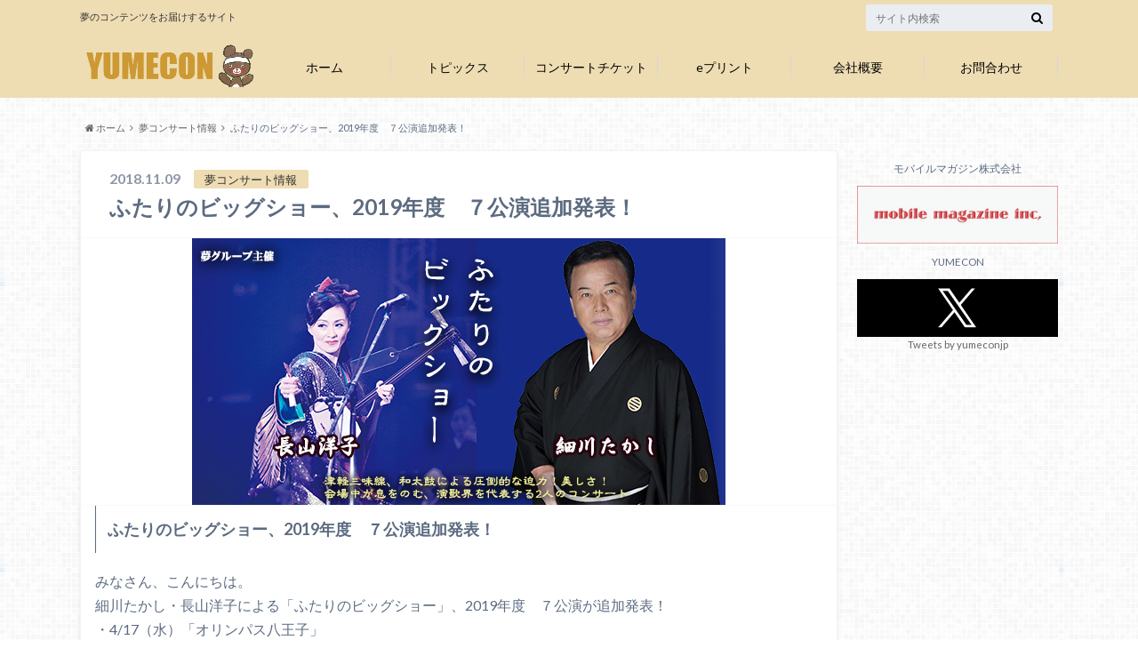

--- FILE ---
content_type: text/html; charset=UTF-8
request_url: https://yumecon.jp/2018/11/09/bigshow-2-2/
body_size: 13630
content:
<!doctype html>

<!--[if lt IE 7]><html lang="ja"
	prefix="og: https://ogp.me/ns#"  class="no-js lt-ie9 lt-ie8 lt-ie7"><![endif]-->
<!--[if (IE 7)&!(IEMobile)]><html lang="ja"
	prefix="og: https://ogp.me/ns#"  class="no-js lt-ie9 lt-ie8"><![endif]-->
<!--[if (IE 8)&!(IEMobile)]><html lang="ja"
	prefix="og: https://ogp.me/ns#"  class="no-js lt-ie9"><![endif]-->
<!--[if gt IE 8]><!--> <html lang="ja"
	prefix="og: https://ogp.me/ns#"  class="no-js"><!--<![endif]-->

	<head>
		<meta charset="utf-8">

		<meta http-equiv="X-UA-Compatible" content="IE=edge">

		<title>ふたりのビッグショー、2019年度　７公演追加発表！</title>

		<meta name="HandheldFriendly" content="True">
		<meta name="MobileOptimized" content="320">
		<meta name="viewport" content="width=device-width, initial-scale=1"/>

		<link rel="pingback" href="https://yumecon.jp/xmlrpc.php">

		<!--[if lt IE 9]>
		<script src="//html5shiv.googlecode.com/svn/trunk/html5.js"></script>
		<script src="//css3-mediaqueries-js.googlecode.com/svn/trunk/css3-mediaqueries.js"></script>
		<![endif]-->

<!-- GAタグ -->
<script>
  (function(i,s,o,g,r,a,m){i['GoogleAnalyticsObject']=r;i[r]=i[r]||function(){
  (i[r].q=i[r].q||[]).push(arguments)},i[r].l=1*new Date();a=s.createElement(o),
  m=s.getElementsByTagName(o)[0];a.async=1;a.src=g;m.parentNode.insertBefore(a,m)
  })(window,document,'script','//www.google-analytics.com/analytics.js','ga');

  ga('create', 'UA-132209569-1', 'auto');
  ga('send', 'pageview');

</script>

<!-- アドセンス -->



<!-- アドセンス -->

<!-- Global site tag (gtag.js) - Google Analytics -->
<script async src="https://www.googletagmanager.com/gtag/js?id=UA-132209569-1"></script>
<script>
  window.dataLayer = window.dataLayer || [];
  function gtag(){dataLayer.push(arguments);}
  gtag('js', new Date());

  gtag('config', 'UA-132209569-1');
</script>


		
<!-- All in One SEO Pack 3.2.10 によって Michael Torbert の Semper Fi Web Design[561,612] -->

<meta name="keywords"  content="ふたりのビッグショー,細川たかし,長山洋子" />

<script type="application/ld+json" class="aioseop-schema">{"@context":"https://schema.org","@graph":[{"@type":"Organization","@id":"https://yumecon.jp/#organization","url":"https://yumecon.jp/","name":"\u5922\u30b3\u30f3\u30b5\u30fc\u30c8\u30c1\u30b1\u30c3\u30c8\u516c\u5f0f\u30b5\u30a4\u30c8","sameAs":[]},{"@type":"WebSite","@id":"https://yumecon.jp/#website","url":"https://yumecon.jp/","name":"\u5922\u30b3\u30f3\u30b5\u30fc\u30c8\u30c1\u30b1\u30c3\u30c8\u516c\u5f0f\u30b5\u30a4\u30c8","publisher":{"@id":"https://yumecon.jp/#organization"}},{"@type":"WebPage","@id":"https://yumecon.jp/2018/11/09/bigshow-2-2/#webpage","url":"https://yumecon.jp/2018/11/09/bigshow-2-2/","inLanguage":"ja","name":"\u3075\u305f\u308a\u306e\u30d3\u30c3\u30b0\u30b7\u30e7\u30fc\u30012019\u5e74\u5ea6\u3000\uff17\u516c\u6f14\u8ffd\u52a0\u767a\u8868\uff01","isPartOf":{"@id":"https://yumecon.jp/#website"},"image":{"@type":"ImageObject","@id":"https://yumecon.jp/2018/11/09/bigshow-2-2/#primaryimage","url":"https://yumecon.jp/wp-content/uploads/2018/11/2bigshow600-300.png","width":600,"height":300},"primaryImageOfPage":{"@id":"https://yumecon.jp/2018/11/09/bigshow-2-2/#primaryimage"},"datePublished":"2018-11-09T12:21:25+00:00","dateModified":"2018-11-09T12:21:25+00:00"},{"@type":"Article","@id":"https://yumecon.jp/2018/11/09/bigshow-2-2/#article","isPartOf":{"@id":"https://yumecon.jp/2018/11/09/bigshow-2-2/#webpage"},"author":{"@id":"https://yumecon.jp/author/yumecon/#author"},"headline":"\u3075\u305f\u308a\u306e\u30d3\u30c3\u30b0\u30b7\u30e7\u30fc\u30012019\u5e74\u5ea6\u3000\uff17\u516c\u6f14\u8ffd\u52a0\u767a\u8868\uff01","datePublished":"2018-11-09T12:21:25+00:00","dateModified":"2018-11-09T12:21:25+00:00","commentCount":0,"mainEntityOfPage":{"@id":"https://yumecon.jp/2018/11/09/bigshow-2-2/#webpage"},"publisher":{"@id":"https://yumecon.jp/#organization"},"articleSection":"\u5922\u30b3\u30f3\u30b5\u30fc\u30c8\u60c5\u5831, \u65b0\u7740\u60c5\u5831, \u7d30\u5ddd\u305f\u304b\u3057&amp;\u9577\u5c71\u6d0b\u5b50, \u3075\u305f\u308a\u306e\u30d3\u30c3\u30b0\u30b7\u30e7\u30fc, \u7d30\u5ddd\u305f\u304b\u3057, \u9577\u5c71\u6d0b\u5b50","image":{"@type":"ImageObject","@id":"https://yumecon.jp/2018/11/09/bigshow-2-2/#primaryimage","url":"https://yumecon.jp/wp-content/uploads/2018/11/2bigshow600-300.png","width":600,"height":300}},{"@type":"Person","@id":"https://yumecon.jp/author/yumecon/#author","name":"yumecon","sameAs":[],"image":{"@type":"ImageObject","@id":"https://yumecon.jp/#personlogo","url":"https://secure.gravatar.com/avatar/ef39f4cba7d898e86dc46aa46a03e08d?s=96&d=mm&r=g","width":96,"height":96,"caption":"yumecon"}}]}</script>
<link rel="canonical" href="https://yumecon.jp/2018/11/09/bigshow-2-2/" />
<meta property="og:type" content="object" />
<meta property="og:title" content="ふたりのビッグショー、2019年度　７公演追加発表！" />
<meta property="og:description" content="ふたりのビッグショー、2019年度　７公演追加発表！ みなさん、こんにちは。 細川たかし・長山洋子による「ふたりのビッグショー」、2019年度　７公演が追加発表！ ・4/17（水）「オリンパス八王子」 ・4/18（木）「サンシティ越谷市民ホール」 ・4/22（月）「熊谷文化創造館 さくらめいと」 ・4/23（火）「横須賀市文化会館」 ・4/25（木）「藤沢市民会館」 ・5/15（水）「台東区立浅草" />
<meta property="og:url" content="https://yumecon.jp/2018/11/09/bigshow-2-2/" />
<meta property="og:site_name" content="夢コンサートチケット公式サイト" />
<meta property="og:image" content="https://yumecon.jp/wp-content/plugins/all-in-one-seo-pack/images/default-user-image.png" />
<meta property="og:image:secure_url" content="https://yumecon.jp/wp-content/plugins/all-in-one-seo-pack/images/default-user-image.png" />
<meta name="twitter:card" content="summary" />
<meta name="twitter:title" content="ふたりのビッグショー、2019年度　７公演追加発表！" />
<meta name="twitter:description" content="ふたりのビッグショー、2019年度　７公演追加発表！ みなさん、こんにちは。 細川たかし・長山洋子による「ふたりのビッグショー」、2019年度　７公演が追加発表！ ・4/17（水）「オリンパス八王子」 ・4/18（木）「サンシティ越谷市民ホール」 ・4/22（月）「熊谷文化創造館 さくらめいと」 ・4/23（火）「横須賀市文化会館」 ・4/25（木）「藤沢市民会館」 ・5/15（水）「台東区立浅草" />
<meta name="twitter:image" content="https://yumecon.jp/wp-content/plugins/all-in-one-seo-pack/images/default-user-image.png" />
			<script type="text/javascript" >
				window.ga=window.ga||function(){(ga.q=ga.q||[]).push(arguments)};ga.l=+new Date;
				ga('create', 'UA-132209569-1', { 'cookieDomain': 'yumecon.jp' } );
				// Plugins
				
				ga('send', 'pageview');
			</script>
			<script async src="https://www.google-analytics.com/analytics.js"></script>
			<!-- All in One SEO Pack -->
<link rel='dns-prefetch' href='//ajax.googleapis.com' />
<link rel='dns-prefetch' href='//fonts.googleapis.com' />
<link rel='dns-prefetch' href='//maxcdn.bootstrapcdn.com' />
<link rel='dns-prefetch' href='//s.w.org' />
<link rel="alternate" type="application/rss+xml" title="夢コンサートチケット公式サイト &raquo; フィード" href="https://yumecon.jp/feed/" />
<link rel="alternate" type="application/rss+xml" title="夢コンサートチケット公式サイト &raquo; コメントフィード" href="https://yumecon.jp/comments/feed/" />
		<script type="text/javascript">
			window._wpemojiSettings = {"baseUrl":"https:\/\/s.w.org\/images\/core\/emoji\/11.2.0\/72x72\/","ext":".png","svgUrl":"https:\/\/s.w.org\/images\/core\/emoji\/11.2.0\/svg\/","svgExt":".svg","source":{"concatemoji":"https:\/\/yumecon.jp\/wp-includes\/js\/wp-emoji-release.min.js"}};
			!function(a,b,c){function d(a,b){var c=String.fromCharCode;l.clearRect(0,0,k.width,k.height),l.fillText(c.apply(this,a),0,0);var d=k.toDataURL();l.clearRect(0,0,k.width,k.height),l.fillText(c.apply(this,b),0,0);var e=k.toDataURL();return d===e}function e(a){var b;if(!l||!l.fillText)return!1;switch(l.textBaseline="top",l.font="600 32px Arial",a){case"flag":return!(b=d([55356,56826,55356,56819],[55356,56826,8203,55356,56819]))&&(b=d([55356,57332,56128,56423,56128,56418,56128,56421,56128,56430,56128,56423,56128,56447],[55356,57332,8203,56128,56423,8203,56128,56418,8203,56128,56421,8203,56128,56430,8203,56128,56423,8203,56128,56447]),!b);case"emoji":return b=d([55358,56760,9792,65039],[55358,56760,8203,9792,65039]),!b}return!1}function f(a){var c=b.createElement("script");c.src=a,c.defer=c.type="text/javascript",b.getElementsByTagName("head")[0].appendChild(c)}var g,h,i,j,k=b.createElement("canvas"),l=k.getContext&&k.getContext("2d");for(j=Array("flag","emoji"),c.supports={everything:!0,everythingExceptFlag:!0},i=0;i<j.length;i++)c.supports[j[i]]=e(j[i]),c.supports.everything=c.supports.everything&&c.supports[j[i]],"flag"!==j[i]&&(c.supports.everythingExceptFlag=c.supports.everythingExceptFlag&&c.supports[j[i]]);c.supports.everythingExceptFlag=c.supports.everythingExceptFlag&&!c.supports.flag,c.DOMReady=!1,c.readyCallback=function(){c.DOMReady=!0},c.supports.everything||(h=function(){c.readyCallback()},b.addEventListener?(b.addEventListener("DOMContentLoaded",h,!1),a.addEventListener("load",h,!1)):(a.attachEvent("onload",h),b.attachEvent("onreadystatechange",function(){"complete"===b.readyState&&c.readyCallback()})),g=c.source||{},g.concatemoji?f(g.concatemoji):g.wpemoji&&g.twemoji&&(f(g.twemoji),f(g.wpemoji)))}(window,document,window._wpemojiSettings);
		</script>
		<style type="text/css">
img.wp-smiley,
img.emoji {
	display: inline !important;
	border: none !important;
	box-shadow: none !important;
	height: 1em !important;
	width: 1em !important;
	margin: 0 .07em !important;
	vertical-align: -0.1em !important;
	background: none !important;
	padding: 0 !important;
}
</style>
	<link rel='stylesheet' id='wp-block-library-css'  href='https://yumecon.jp/wp-includes/css/dist/block-library/style.min.css' type='text/css' media='all' />
<link rel='stylesheet' id='contact-form-7-css'  href='https://yumecon.jp/wp-content/plugins/contact-form-7/includes/css/styles.css' type='text/css' media='all' />
<link rel='stylesheet' id='foobox-free-min-css'  href='https://yumecon.jp/wp-content/plugins/foobox-image-lightbox/free/css/foobox.free.min.css' type='text/css' media='all' />
<link rel='stylesheet' id='siteorigin-panels-front-css'  href='https://yumecon.jp/wp-content/plugins/siteorigin-panels/css/front-flex.min.css' type='text/css' media='all' />
<link rel='stylesheet' id='style-css'  href='https://yumecon.jp/wp-content/themes/albatros/style.css' type='text/css' media='all' />
<link rel='stylesheet' id='shortcode-css'  href='https://yumecon.jp/wp-content/themes/albatros/library/css/shortcode.css' type='text/css' media='all' />
<link rel='stylesheet' id='gf_Oswald-css'  href='//fonts.googleapis.com/css?family=Oswald%3A400%2C300%2C700' type='text/css' media='all' />
<link rel='stylesheet' id='gf_Lato-css'  href='//fonts.googleapis.com/css?family=Lato%3A400%2C700%2C400italic%2C700italic' type='text/css' media='all' />
<link rel='stylesheet' id='fontawesome-css'  href='//maxcdn.bootstrapcdn.com/font-awesome/4.6.0/css/font-awesome.min.css' type='text/css' media='all' />
<script type='text/javascript' src='//ajax.googleapis.com/ajax/libs/jquery/1.12.2/jquery.min.js'></script>
<script type='text/javascript' src='https://yumecon.jp/wp-content/plugins/foobox-image-lightbox/free/js/foobox.free.min.js'></script>
<script type='text/javascript'>
/* Run FooBox FREE (v2.6.4) */
(function( FOOBOX, $, undefined ) {
  FOOBOX.o = {wordpress: { enabled: true }, countMessage:'image %index of %total', excludes:'.fbx-link,.nofoobox,.nolightbox,a[href*="pinterest.com/pin/create/button/"]', affiliate : { enabled: false }};
  FOOBOX.init = function() {
    $(".fbx-link").removeClass("fbx-link");
    $(".foogallery-container.foogallery-lightbox-foobox, .foogallery-container.foogallery-lightbox-foobox-free, .gallery, .wp-block-gallery, .wp-caption, .wp-block-image, a:has(img[class*=wp-image-]), .foobox").foobox(FOOBOX.o);
  };
})( window.FOOBOX = window.FOOBOX || {}, FooBox.$ );

FooBox.ready(function() {

  jQuery("body").append("<span aria-hidden=\"true\" class=\"foobox_font_preload\" style=\"font-family:'foobox'; color:transparent; position:absolute; top:-9999px; left: -9999px;\">f</span>");
  FOOBOX.init();
  jQuery('body').on('post-load', function(){ FOOBOX.init(); });

});
</script>
<link rel='https://api.w.org/' href='https://yumecon.jp/wp-json/' />
<link rel='shortlink' href='https://yumecon.jp/?p=2392' />
<link rel="alternate" type="application/json+oembed" href="https://yumecon.jp/wp-json/oembed/1.0/embed?url=https%3A%2F%2Fyumecon.jp%2F2018%2F11%2F09%2Fbigshow-2-2%2F" />
<link rel="alternate" type="text/xml+oembed" href="https://yumecon.jp/wp-json/oembed/1.0/embed?url=https%3A%2F%2Fyumecon.jp%2F2018%2F11%2F09%2Fbigshow-2-2%2F&#038;format=xml" />
<style type="text/css">
body{color: #5c6b80;}
a{color: #4B99B5;}
a:hover{color: #74B7CF;}
#main .article footer .post-categories li a,#main .article footer .tags a{  background: #4B99B5;  border:1px solid #4B99B5;}
#main .article footer .tags a{color:#4B99B5; background: none;}
#main .article footer .post-categories li a:hover,#main .article footer .tags a:hover{ background:#74B7CF;  border-color:#74B7CF;}
input[type="text"],input[type="password"],input[type="datetime"],input[type="datetime-local"],input[type="date"],input[type="month"],input[type="time"],input[type="week"],input[type="number"],input[type="email"],input[type="url"],input[type="search"],input[type="tel"],input[type="color"],select,textarea,.field { background-color: #eaedf2;}
/*ヘッダー*/
.header{background: #eedcb3;}
.header .subnav .site_description,.header .mobile_site_description{color:  #333333;}
.nav li a,.subnav .linklist li a,.subnav .linklist li a:before {color: #000000;}
.nav li a:hover,.subnav .linklist li a:hover{color:#b74600;}
.subnav .contactbutton a{background: #235D72;}
.subnav .contactbutton a:hover{background:#3F7E94;}
@media only screen and (min-width: 768px) {
	.nav ul {background: #000000;}
	.nav li ul.sub-menu li a{color: #B0B4BA;}
}
/*メインエリア*/
.byline .cat-name{background: #eedcb3; color:  #333333;}
.widgettitle {background: #eedcb3; color:  #333333;}
.widget li a:after{color: #eedcb3!important;}

/* 投稿ページ吹き出し見出し */
.single .entry-content h2{background: #5C6B80;}
.single .entry-content h2:after{border-top-color:#5C6B80;}
/* リスト要素 */
.entry-content ul li:before{ background: #5C6B80;}
.entry-content ol li:before{ background: #5C6B80;}
/* カテゴリーラベル */
.single .authorbox .author-newpost li .cat-name,.related-box li .cat-name{ background: #eedcb3;color:  #333333;}
/* CTA */
.cta-inner{ background: #000000;}
/* ローカルナビ */
.local-nav .title a{ background: #4B99B5;}
.local-nav .current_page_item a{color:#4B99B5;}
/* ランキングバッジ */
ul.wpp-list li a:before{background: #eedcb3;color:  #333333;}
/* アーカイブのボタン */
.readmore a{border:1px solid #4B99B5;color:#4B99B5;}
.readmore a:hover{background:#4B99B5;color:#fff;}
/* ボタンの色 */
.btn-wrap a{background: #4B99B5;border: 1px solid #4B99B5;}
.btn-wrap a:hover{background: #74B7CF;}
.btn-wrap.simple a{border:1px solid #4B99B5;color:#4B99B5;}
.btn-wrap.simple a:hover{background:#4B99B5;}
/* コメント */
.blue-btn, .comment-reply-link, #submit { background-color: #4B99B5; }
.blue-btn:hover, .comment-reply-link:hover, #submit:hover, .blue-btn:focus, .comment-reply-link:focus, #submit:focus {background-color: #74B7CF; }
/* サイドバー */
.widget a{text-decoration:none; color:#666;}
.widget a:hover{color:#999;}
/*フッター*/
#footer-top{background-color: #000000; color: #86909E;}
.footer a,#footer-top a{color: #B0B4BA;}
#footer-top .widgettitle{color: #86909E;}
.footer {background-color: #000000;color: #86909E;}
.footer-links li:before{ color: #eedcb3;}
/* ページネーション */
.pagination a, .pagination span,.page-links a , .page-links ul > li > span{color: #4B99B5;}
.pagination a:hover, .pagination a:focus,.page-links a:hover, .page-links a:focus{background-color: #4B99B5;}
.pagination .current:hover, .pagination .current:focus{color: #74B7CF;}
</style>
<style type="text/css" id="custom-background-css">
body.custom-background { background-image: url("https://yumecon.jp/wp-content/themes/albatros/library/images/body_bg01.png"); background-position: left top; background-size: auto; background-repeat: repeat; background-attachment: scroll; }
</style>
	                <style type="text/css" media="all"
                       id="siteorigin-panels-layouts-head">/* Layout 2392 */ #pgc-2392-0-0 { width:100%;width:calc(100% - ( 0 * 10px ) ) } #pl-2392 #panel-2392-0-0-0 {  } #pl-2392 .so-panel { margin-bottom:10px } #pl-2392 .so-panel:last-child { margin-bottom:0px } @media (max-width:780px){ #pg-2392-0.panel-no-style, #pg-2392-0.panel-has-style > .panel-row-style { -webkit-flex-direction:column;-ms-flex-direction:column;flex-direction:column } #pg-2392-0 .panel-grid-cell { margin-right:0 } #pg-2392-0 .panel-grid-cell { width:100% } #pl-2392 .panel-grid-cell { padding:0 } #pl-2392 .panel-grid .panel-grid-cell-empty { display:none } #pl-2392 .panel-grid .panel-grid-cell-mobile-last { margin-bottom:0px }  } </style><link rel="icon" href="https://yumecon.jp/wp-content/uploads/2019/02/cropped-yumekuma512-32x32.png" sizes="32x32" />
<link rel="icon" href="https://yumecon.jp/wp-content/uploads/2019/02/cropped-yumekuma512-192x192.png" sizes="192x192" />
<link rel="apple-touch-icon-precomposed" href="https://yumecon.jp/wp-content/uploads/2019/02/cropped-yumekuma512-180x180.png" />
<meta name="msapplication-TileImage" content="https://yumecon.jp/wp-content/uploads/2019/02/cropped-yumekuma512-270x270.png" />
		<style type="text/css" id="wp-custom-css">
			.nav > li > a {
    font-size: 1.3em;
}

.tbl-r02 th {
  background: #f5f5f5;
  border: solid 1px #ccc;
  color: #333;
  padding: 10px;
}

.tbl-r02 td {
   border: solid 1px #ccc;
  padding: 10px;
}
 
@media screen and (max-width: 640px) {
  .last td:last-child {
    border-bottom: solid 1px #ccc;
    width: 100%;
  }
  .tbl-r02 {
    width: 80%;
  }
  .tbl-r02 th,
  .tbl-r02 td {
    border-bottom: none;
    display: block;
    width: 100%;
  }
	
	  .panel-grid {
    border-bottom: dashed 1px #ccc;
		padding-bottom: 1.5em;
  }
	
}


@media only screen and (min-width: 1100px) {
  #main{
    width: 77.454545%;
    padding-right: 0;
  }

  #sidebar1{
    width: 20.545455%;
    float:right;
  }
	
#g_nav{
    padding: 0.5em 0 0em;
}
	  }

@media only screen and (min-width: 768px) {
.widget {
    padding: 0;
    margin: 0 0 1.5em;
}
}


.red {
  color: #ff0000;
}

.nav > li > a {
    padding: 0.5em 0 0.1em;
}


.bana_button {
    -ms-box-sizing: border-box;
    -moz-box-sizing: border-box;
    -webkit-box-sizing: border-box;
    box-sizing: border-box;
    font-size: 1.1em;
    padding: 1em 2em;
    background: #41a9d5;
    border: 1px solid #41a9d5;
    border-top-width: 1px;
   border-right-width: 1px;
    border-bottom-width: 1px;
    border-left-width: 1px;
    border-width: 1px 0;
    -webkit-border-radius: 0.25em;
    -moz-border-radius: 0.25em;
    border-radius: 0.25em;
    text-shadow: 0 1px 0 rgba(0, 0, 0, 0.05);
}

.bana_button a {
    color: #ffffff !important;
		 line-height: 150%;
}

.entry-content {
    padding: 1.5em 1em;
}

.entry-content p {
    margin: 0;
    line-height: 1.7;
}


.mlr10 {
    margin: 0 10px;
}

.mt10 {
    margin-top: 10px;
}

/*TOP DQSバナー*/
div.dqs-2022 {
	width:100%;
}
div.dqs-2022 img {
    width: 45%;
    margin: 0 2%;
    display: inline-block;
		border:solid 1px #DDD;
}

div.recommend-eprint, div.xiang-xiang-eprint {
    background-color: #000;
    padding: 1% 0% 2% 2%;
}
.recommend-eprint p {
    width: 100%;
    margin: 0;
    padding: 0;
		display:inline-block;
		clear:both;
}
.recommend-eprint p span.osusume-title {
    color: #FF0;
    font-size: 2rem;
    display: block;
		float:left;
}
.recommend-eprint p span.various-conveni {
    color: #FF0;
    font-size: 0.9rem;
    font-weight: 900;
    display: block;
		float:left;
    clear: right;
    height: 2rem;
    margin-top: 1.1rem;
}
div.recommend-eprint p img{
	margin-left:auto;
	margin-right:auto;
  display:block;	
	min-width:70px;
}
div.recommend-eprint img {
    width: 16%;
    margin-left: auto;
    margin-right: auto;
}
/*中ほどシャンシャン*/
@media only screen and (min-width: 426px){
div.xiang-xiang-eprint img.xiang-main {
		margin-top:14px;
    max-width: 28%;
    float: left;
		border: solid 1px #DDD;
}
div.xiang-xiang-eprint p span.conveni {
    color: #FF0;
    margin: -15px 0 0 20px;
    display: block;
    float: left;
    font-size: 0.9rem;
}
div.xiang-xiang-eprint p span.memorial {
    color: #FF0;
    margin: -15px 0 0 10px;
    display: block;
    float: left;
    font-size: 1.2rem;
    font-weight: 900;
}
div.xiang-xiang-eprint p img {
    width: 80px;
    /* display: block; */
    margin: -40px 0 0 50px;
    padding: 0;
}
div.xiang-xiang-eprint div img {
    width: 120px;
    height: 100px;
    object-fit: cover;
}
div.xiang-xiang-eprint div {
    float: left;
    display: block;
    height: 100px;
	margin:-25px 0 0 10px
}
}
@media only screen and (max-width: 425px) {
div.recommend-eprint {
    background-color: #000;
    padding: 1% 0% 2% 2%;
}
.recommend-eprint p span.osusume-title {
    color: #FF0;
    font-size: 1.5rem;
    display: block;
}
.recommend-eprint p span.various-conveni {
    color: #FF0;
    font-size: 1rem;
    font-weight: 900;
    display: block;
		margin-top:0px;
		margin-bottom:15px;
}
div.recommend-eprint p img{
		max-width: 90px;
    margin: 5px;
}	
div.recommend-eprint img {
    width: 49%;
    margin-left: auto;
    margin-right: auto;
}
/*中ほどシャンシャン*/
div.xiang-xiang-eprint img.xiang-main {
    margin-top: 14px;
    width: 97%;
    border: solid 1px #DDD;
}
div.xiang-xiang-eprint p span.conveni {
    color: #FF0;
    margin: 0;
    display: block;
    float: left;
    font-size: 0.9rem;
}
div.xiang-xiang-eprint p span.memorial {
    color: #FF0;
    margin: 0 0 -30px 0;
    display: block;
    float: left;
    font-size: 1.2rem;
    font-weight: 900;
}
div.xiang-xiang-eprint div img {
	  margin-right:1%;
    width: 48%;
    height: 100px;
	  margin-bottom:2%;
    object-fit: cover;
}
div.xiang-xiang-eprint p img {
		width: 67px;
    margin: 0;
    padding: 0;
    position: relative;
    top: -30px;
    left: 78%;
}
}
@media only screen and (max-width: 767px) {
/*TOP橋幸夫上部バナー*/
img.hashi-top{
	margin-top:15px;
	margin-bottom:-10px;
	display:block;
}
/*TOP DQSバナー*/
div.dqs-2022 img {
    width: 100%;
    margin: 5px 0 0 0;
    display: block;
}
}		</style>
				
	</head>

	<body class="post-template-default single single-post postid-2392 single-format-standard custom-background siteorigin-panels siteorigin-panels-before-js">

		<div id="container">

					
			<header class="header" role="banner">

				<div id="inner-header" class="wrap cf">


					
<div id="logo">
																		<p class="h1 img"><a href="https://yumecon.jp"><img src="https://yumecon.jp/wp-content/uploads/logo2023.png" alt="夢コンサートチケット公式サイト"></a></p>
											</div>					
					
					<div class="subnav cf">
										<p class="site_description">夢のコンテンツをお届けするサイト</p>
										
										
										
					<form role="search" method="get" id="searchform" class="searchform" action="https://yumecon.jp/">
    <div>
        <label for="s" class="screen-reader-text"></label>
        <input type="search" id="s" name="s" value="" placeholder="サイト内検索" /><button type="submit" id="searchsubmit" ><i class="fa fa-search"></i></button>
    </div>
</form>					</div>

					<nav id="g_nav" role="navigation">
						<ul id="menu-2019mm" class="nav top-nav cf"><li id="menu-item-2603" class="menu-item menu-item-type-custom menu-item-object-custom menu-item-home menu-item-2603"><a href="https://yumecon.jp/">ホーム</a></li>
<li id="menu-item-12137" class="menu-item menu-item-type-custom menu-item-object-custom menu-item-has-children menu-item-12137"><a href="#">トピックス</a>
<ul class="sub-menu">
	<li id="menu-item-12208" class="menu-item menu-item-type-custom menu-item-object-custom menu-item-12208"><a href="https://yumecon.jp/category/concert/">夢コンサート トピックス</a></li>
	<li id="menu-item-12209" class="menu-item menu-item-type-custom menu-item-object-custom menu-item-12209"><a href="https://yumecon.jp/category/eprint/">eプリントサービス トピックス</a></li>
	<li id="menu-item-12560" class="menu-item menu-item-type-taxonomy menu-item-object-category menu-item-12560"><a href="https://yumecon.jp/category/%e3%83%88%e3%83%94%e3%83%83%e3%82%af%e3%82%b9/">トピックス</a></li>
</ul>
</li>
<li id="menu-item-2604" class="menu-item menu-item-type-post_type menu-item-object-page menu-item-has-children menu-item-2604"><a href="https://yumecon.jp/about/">コンサートチケット</a>
<ul class="sub-menu">
	<li id="menu-item-11706" class="menu-item menu-item-type-custom menu-item-object-custom menu-item-11706"><a href="#">＜公演中＞</a></li>
	<li id="menu-item-7641" class="menu-item menu-item-type-custom menu-item-object-custom menu-item-7641"><a href="/y-003-2">ふたりのビックショー</a></li>
	<li id="menu-item-4176" class="menu-item menu-item-type-custom menu-item-object-custom menu-item-4176"><a href="https://yumecon.jp/y-016">夢スター「春・秋」</a></li>
	<li id="menu-item-13397" class="menu-item menu-item-type-custom menu-item-object-custom menu-item-13397"><a href="/ishidahoka/">石田＆保科 スーパーイリュージョンショー</a></li>
	<li id="menu-item-13398" class="menu-item menu-item-type-custom menu-item-object-custom menu-item-13398"><a href="/hibarifilm/">美空ひばりフィルムコンサート</a></li>
	<li id="menu-item-11638" class="menu-item menu-item-type-post_type menu-item-object-page menu-item-11638"><a href="https://yumecon.jp/hashiyukifile/">橋幸夫フィルムコンサート</a></li>
	<li id="menu-item-5561" class="menu-item menu-item-type-post_type menu-item-object-page menu-item-5561"><a href="https://yumecon.jp/y-008/">夢スター歌謡祭</a></li>
	<li id="menu-item-13185" class="menu-item menu-item-type-post_type menu-item-object-page menu-item-13185"><a href="https://yumecon.jp/kansyalive/">感謝記念コンサート</a></li>
	<li id="menu-item-11708" class="menu-item menu-item-type-custom menu-item-object-custom menu-item-11708"><a href="#">＜終了＞</a></li>
	<li id="menu-item-11338" class="menu-item menu-item-type-post_type menu-item-object-page menu-item-11338"><a href="https://yumecon.jp/hosokawaichimon/">細川たかし一門</a></li>
	<li id="menu-item-9151" class="menu-item menu-item-type-custom menu-item-object-custom menu-item-9151"><a href="/hashi2021-2022/">橋幸夫コンサート</a></li>
	<li id="menu-item-11276" class="menu-item menu-item-type-post_type menu-item-object-page menu-item-11276"><a href="https://yumecon.jp/yumestar/">夢スター</a></li>
	<li id="menu-item-4177" class="menu-item menu-item-type-custom menu-item-object-custom menu-item-4177"><a href="https://yumecon.jp/hashi/">橋幸夫と歌の仲間たち</a></li>
	<li id="menu-item-4196" class="menu-item menu-item-type-custom menu-item-object-custom menu-item-4196"><a href="https://yumecon.jp/y-005/">小林幸子コンサート</a></li>
	<li id="menu-item-4971" class="menu-item menu-item-type-custom menu-item-object-custom menu-item-4971"><a href="https://yumecon.jp/y-2019-1/">歌とコメディ</a></li>
	<li id="menu-item-10321" class="menu-item menu-item-type-post_type menu-item-object-page menu-item-10321"><a href="https://yumecon.jp/hosokawakorokke/">細川たかし コロッケ～ふたりのビッグショー</a></li>
	<li id="menu-item-5618" class="menu-item menu-item-type-post_type menu-item-object-page menu-item-5618"><a href="https://yumecon.jp/yume-natsu/">夢スター歌謡祭　夏組コンサート</a></li>
	<li id="menu-item-5731" class="menu-item menu-item-type-custom menu-item-object-custom menu-item-5731"><a href="/y-011">ZERO １５周年感謝コンサート</a></li>
	<li id="menu-item-7408" class="menu-item menu-item-type-custom menu-item-object-custom menu-item-7408"><a href="https://yumecon.jp/y-010-2/">藤あや子コンサート</a></li>
	<li id="menu-item-10879" class="menu-item menu-item-type-post_type menu-item-object-page menu-item-10879"><a href="https://yumecon.jp/katuragiyuki/">夢グループ主催　葛城ユキさんを偲ぶ会</a></li>
</ul>
</li>
<li id="menu-item-5859" class="menu-item menu-item-type-custom menu-item-object-custom menu-item-has-children menu-item-5859"><a href="#">eプリント</a>
<ul class="sub-menu">
	<li id="menu-item-12138" class="menu-item menu-item-type-custom menu-item-object-custom menu-item-12138"><a target="_blank" href="https://www.e-printservice.net/content_detail/jmsdf">海上自衛隊</a></li>
	<li id="menu-item-12139" class="menu-item menu-item-type-custom menu-item-object-custom menu-item-12139"><a target="_blank" href="https://www.e-printservice.net/content_detail/jgsdf">陸上自衛隊</a></li>
	<li id="menu-item-12140" class="menu-item menu-item-type-custom menu-item-object-custom menu-item-12140"><a target="_blank" href="https://www.e-printservice.net/content_detail/jasdf">航空自衛隊</a></li>
	<li id="menu-item-12141" class="menu-item menu-item-type-custom menu-item-object-custom menu-item-12141"><a target="_blank" href="https://www.e-printservice.net/content_detail/xiangxiang">We Love シャンシャン</a></li>
	<li id="menu-item-12142" class="menu-item menu-item-type-custom menu-item-object-custom menu-item-12142"><a target="_blank" href="https://www.e-printservice.net/content_detail/yurutetsugarou">ゆる鉄画廊</a></li>
	<li id="menu-item-12143" class="menu-item menu-item-type-custom menu-item-object-custom menu-item-12143"><a target="_blank" href="https://www.e-printservice.net/content_detail/jtbjikokuhyou">JTB時刻表</a></li>
	<li id="menu-item-12144" class="menu-item menu-item-type-custom menu-item-object-custom menu-item-12144"><a target="_blank" href="https://www.e-printservice.net/content_detail/boatrace_gallery">ボートレース</a></li>
	<li id="menu-item-12145" class="menu-item menu-item-type-custom menu-item-object-custom menu-item-12145"><a target="_blank" href="https://www.e-printservice.net/content_detail/bsn-ikemen4">BSNイケメン四銃士</a></li>
	<li id="menu-item-12146" class="menu-item menu-item-type-custom menu-item-object-custom menu-item-12146"><a target="_blank" href="https://www.e-printservice.net/content_detail/tanada_gallery">棚田Gallery</a></li>
	<li id="menu-item-12147" class="menu-item menu-item-type-custom menu-item-object-custom menu-item-12147"><a target="_blank" href="https://www.e-printservice.net/content_detail/cyberpunkgirls">CYBER PUNK GIRL’S</a></li>
	<li id="menu-item-12148" class="menu-item menu-item-type-custom menu-item-object-custom menu-item-12148"><a target="_blank" href="https://www.e-printservice.net/content_detail/jade-juhan">ジェイド＆ジュハン</a></li>
	<li id="menu-item-12149" class="menu-item menu-item-type-custom menu-item-object-custom menu-item-12149"><a target="_blank" href="http://https://www.e-printservice.net/content_detail/kumagawa-rail">くま川鉄道</a></li>
	<li id="menu-item-12553" class="menu-item menu-item-type-custom menu-item-object-custom menu-item-12553"><a target="_blank" href="https://www.e-printservice.net/content_detail/shain">Sha☆in</a></li>
</ul>
</li>
<li id="menu-item-3560" class="menu-item menu-item-type-post_type menu-item-object-page menu-item-3560"><a href="https://yumecon.jp/company/">会社概要</a></li>
<li id="menu-item-2615" class="menu-item menu-item-type-post_type menu-item-object-page menu-item-2615"><a href="https://yumecon.jp/contact/">お問合わせ</a></li>
</ul>
					</nav>

				</div>

			</header>


<div id="breadcrumb" class="breadcrumb inner wrap cf"><ul><li itemscope itemtype="//data-vocabulary.org/Breadcrumb"><a href="https://yumecon.jp/" itemprop="url"><i class="fa fa-home"></i><span itemprop="title"> ホーム</span></a></li><li itemscope itemtype="//data-vocabulary.org/Breadcrumb"><a href="https://yumecon.jp/category/concert/" itemprop="url"><span itemprop="title">夢コンサート情報</span></a></li><li>ふたりのビッグショー、2019年度　７公演追加発表！</li></ul></div>

			<div id="content">

				<div id="inner-content" class="wrap cf">

					<main id="main" class="m-all t-2of3 d-5of7 cf" role="main">

						

		              <article id="post-2392" class="post-2392 post type-post status-publish format-standard has-post-thumbnail hentry category-concert category-new-info category-c-003 tag-88 tag-83 tag-84 article cf" role="article">
		
		                <header class="article-header entry-header">
		                  <p class="byline entry-meta vcard">
			                		
							<span class="date entry-date updated" itemprop="datePublished" datetime="2018-11-09">2018.11.09</span>
			                <span class="cat-name cat-id-10">夢コンサート情報</span>
			                <span class="author" style="display: none;"><span class="fn">yumecon</span></span>
		
		                  </p>
		
		
		                  <h1 class="entry-title single-title" itemprop="headline" rel="bookmark">ふたりのビッグショー、2019年度　７公演追加発表！</h1>
		
		                </header>
		
												<figure class="eyecatch">
							<img width="600" height="300" src="https://yumecon.jp/wp-content/uploads/2018/11/2bigshow600-300.png" class="attachment-single-thum size-single-thum wp-post-image" alt="" srcset="https://yumecon.jp/wp-content/uploads/2018/11/2bigshow600-300.png 600w, https://yumecon.jp/wp-content/uploads/2018/11/2bigshow600-300-300x150.png 300w" sizes="(max-width: 600px) 100vw, 600px" />						</figure>
						
						
						
		                <section class="entry-content cf" itemprop="articleBody">

						

						<div id="pl-2392"  class="panel-layout" ><div id="pg-2392-0"  class="panel-grid panel-no-style" ><div id="pgc-2392-0-0"  class="panel-grid-cell" ><div id="panel-2392-0-0-0" class="so-panel widget widget_sow-editor panel-first-child panel-last-child" data-index="0" ><div class="so-widget-sow-editor so-widget-sow-editor-base"><h3 class="widget-title">ふたりのビッグショー、2019年度　７公演追加発表！</h3>
<div class="siteorigin-widget-tinymce textwidget">
	<p>みなさん、こんにちは。</p>
<p>細川たかし・長山洋子による「ふたりのビッグショー」、2019年度　７公演が追加発表！</p>
<p>・4/17（水）「オリンパス八王子」<br />
・4/18（木）「サンシティ越谷市民ホール」<br />
・4/22（月）「熊谷文化創造館 さくらめいと」<br />
・4/23（火）「横須賀市文化会館」<br />
・4/25（木）「藤沢市民会館」<br />
・5/15（水）「台東区立浅草公会堂」<br />
・5/26（日）「成田国際文化会館」</p>
<p>良いお席はお早めに！</p>
<p><a class="q_button bt_green" href="https://yumecon.jp/y-003/">コンサート情報はこちらをクリック</a></p>
</div>
</div></div></div></div></div>
													<div class="add">
								<div id="custom_html-10" class="widget_text widget widget_custom_html"><div class="textwidget custom-html-widget"><br><br>
<!--アドセンス-->
<script async src="https://pagead2.googlesyndication.com/pagead/js/adsbygoogle.js"></script>
<!-- 夢コン レスポンシブ -->
<ins class="adsbygoogle"
     style="display:block"
     data-ad-client="ca-pub-1464155251013363"
     data-ad-slot="7976894883"
     data-ad-format="auto"
     data-full-width-responsive="true"></ins>
<script>
     (adsbygoogle = window.adsbygoogle || []).push({});
</script>
<!--アドセンス--></div></div>							</div>
						
		                </section>

												
						



						

												
						
						

  
  

		                <footer class="article-footer">

							<div class="category-newpost-wrap">
							<h3><a href="https://yumecon.jp/category/concert/" rel="category tag">夢コンサート情報</a> / <a href="https://yumecon.jp/category/new-info/" rel="category tag">新着情報</a> / <a href="https://yumecon.jp/category/concert/c-003/" rel="category tag">細川たかし&amp;長山洋子</a>の最新記事</h3>
														<ul class="category-newpost cf">
																					<li class="cf"><span class="date">2024.08.09</span><a href="https://yumecon.jp/2024/08/09/20240809news2/" title="細川たかし・長山洋子「ふたりのビッグショー」2024年10・12月公演が発表されました。"> 細川たかし・長山洋子「ふたりのビッグショー」2024年10・12月公演が発表されました。</a></li>
														<li class="cf"><span class="date">2024.08.09</span><a href="https://yumecon.jp/2024/08/09/202400809news/" title="夢スター「春・秋」2024年10月・12月公演発表です！"> 夢スター「春・秋」2024年10月・12月公演発表です！</a></li>
														<li class="cf"><span class="date">2024.07.27</span><a href="https://yumecon.jp/2024/07/27/20240727news/" title="夢グループ20周年記念コンサート11月・12月公演が発表されました。"> 夢グループ20周年記念コンサート11月・12月公演が発表されました。</a></li>
														<li class="cf"><span class="date">2024.07.26</span><a href="https://yumecon.jp/2024/07/26/202400726news/" title="夢スター「春・秋」2024年10月・11月公演発表です！"> 夢スター「春・秋」2024年10月・11月公演発表です！</a></li>
														<li class="cf"><span class="date">2024.07.04</span><a href="https://yumecon.jp/2024/07/04/20240419news2-2/" title="細川たかし・長山洋子「ふたりのビッグショー」2024年9・11月公演が発表されました。"> 細川たかし・長山洋子「ふたりのビッグショー」2024年9・11月公演が発表されました。</a></li>
																					</ul>
							</div>
	
			                <ul class="post-categories">
	<li><a href="https://yumecon.jp/category/concert/" rel="category tag">夢コンサート情報</a></li>
	<li><a href="https://yumecon.jp/category/new-info/" rel="category tag">新着情報</a></li>
	<li><a href="https://yumecon.jp/category/concert/c-003/" rel="category tag">細川たかし&amp;長山洋子</a></li></ul>			
			                <p class="tags"><a href="https://yumecon.jp/tag/%e3%81%b5%e3%81%9f%e3%82%8a%e3%81%ae%e3%83%93%e3%83%83%e3%82%b0%e3%82%b7%e3%83%a7%e3%83%bc/" rel="tag">ふたりのビッグショー</a><a href="https://yumecon.jp/tag/%e7%b4%b0%e5%b7%9d%e3%81%9f%e3%81%8b%e3%81%97/" rel="tag">細川たかし</a><a href="https://yumecon.jp/tag/%e9%95%b7%e5%b1%b1%e6%b4%8b%e5%ad%90/" rel="tag">長山洋子</a></p>		
		                </footer>
						
		              </article>
		

						<div class="authorbox">
						
							<div class="np-post">	
								<div class="navigation">
																<div class="prev"><a href="https://yumecon.jp/2018/11/07/%e5%a4%a2%e3%82%b9%e3%82%bf%e3%83%bc%e6%ad%8c%e8%ac%a1%e7%a5%ad%e3%83%bc%e8%97%a4%e3%81%82%e3%82%84%e5%ad%90%e3%82%b3%e3%83%b3%e3%82%b5%e3%83%bc%e3%83%88%e3%80%80%e7%99%ba%e8%a1%a8%ef%bc%81/" rel="prev">夢スター歌謡祭  藤あや子コンサート　発表！</a></div>
																								<div class="next"><a href="https://yumecon.jp/2018/11/12/bigshow-2-2-2/" rel="next">ふたりのビッグショー、2019年度　本日１公演追加発表！</a></div>
																</div>
							</div>
						</div>



	
			  <div class="related-box original-related cf">
    <div class="inbox">
	    <h2 class="related-h h_ttl"><span class="gf">RECOMMEND</span>こちらの記事も人気です。</h2>
		    <div class="related-post">
				<ul class="related-list cf">

  	        <li rel="bookmark" title="夢グループ主催　 感謝記念コンサート 販売開始">
		        <a href="https://yumecon.jp/2024/05/13/20240510news-2/" rel=\"bookmark" title="夢グループ主催　 感謝記念コンサート 販売開始" class="title">
		        	<figure class="eyecatch">
	        	                <img width="300" height="200" src="https://yumecon.jp/wp-content/uploads/kansyalive-img-300x200.jpg" class="attachment-home-thum size-home-thum wp-post-image" alt="" srcset="https://yumecon.jp/wp-content/uploads/kansyalive-img-300x200.jpg 300w, https://yumecon.jp/wp-content/uploads/kansyalive-img-272x182.jpg 272w" sizes="(max-width: 300px) 100vw, 300px" />	        		            </figure>
					<span class="cat-name">夢コンサート情報</span>
					<time class="date">2024.5.13</time>
					<h3 class="ttl">
夢グループ主催　 感謝記念コンサート 販売開始					</h3>
				</a>
	        </li>
  	        <li rel="bookmark" title="細川たかし一門  販売開始">
		        <a href="https://yumecon.jp/2023/03/07/20230307news/" rel=\"bookmark" title="細川たかし一門  販売開始" class="title">
		        	<figure class="eyecatch">
	        	                <img width="300" height="200" src="https://yumecon.jp/wp-content/uploads/hosokawa_ichimon_800x898-300x200.jpg" class="attachment-home-thum size-home-thum wp-post-image" alt="" srcset="https://yumecon.jp/wp-content/uploads/hosokawa_ichimon_800x898-300x200.jpg 300w, https://yumecon.jp/wp-content/uploads/hosokawa_ichimon_800x898-272x182.jpg 272w" sizes="(max-width: 300px) 100vw, 300px" />	        		            </figure>
					<span class="cat-name">夢コンサート情報</span>
					<time class="date">2023.3.7</time>
					<h3 class="ttl">
細川たかし一門  販売開始					</h3>
				</a>
	        </li>
  	        <li rel="bookmark" title="森昌子コンサート11公演追加会場が発表！">
		        <a href="https://yumecon.jp/2018/12/14/%e6%a3%ae%e6%98%8c%e5%ad%90%e3%82%b3%e3%83%b3%e3%82%b5%e3%83%bc%e3%83%8811%e5%85%ac%e6%bc%94%e8%bf%bd%e5%8a%a0%e4%bc%9a%e5%a0%b4%e3%81%8c%e7%99%ba%e8%a1%a8%ef%bc%81/" rel=\"bookmark" title="森昌子コンサート11公演追加会場が発表！" class="title">
		        	<figure class="eyecatch">
	        	                <img width="300" height="160" src="https://yumecon.jp/wp-content/uploads/2018/10/morimasako.png" class="attachment-home-thum size-home-thum wp-post-image" alt="" srcset="https://yumecon.jp/wp-content/uploads/2018/10/morimasako.png 1500w, https://yumecon.jp/wp-content/uploads/2018/10/morimasako-300x160.png 300w, https://yumecon.jp/wp-content/uploads/2018/10/morimasako-768x410.png 768w, https://yumecon.jp/wp-content/uploads/2018/10/morimasako-1024x546.png 1024w" sizes="(max-width: 300px) 100vw, 300px" />	        		            </figure>
					<span class="cat-name">夢コンサート情報</span>
					<time class="date">2018.12.14</time>
					<h3 class="ttl">
森昌子コンサート11公演追加会場が発表！					</h3>
				</a>
	        </li>
  	        <li rel="bookmark" title="2019年度公演発表！！夢スター歌謡祭 春組対秋組">
		        <a href="https://yumecon.jp/2018/11/02/%e3%81%be%e3%81%9f%e3%81%be%e3%81%9f%e6%96%b0%e5%85%ac%e6%bc%94%ef%bc%81%ef%bc%81%e5%a4%a2%e3%82%b9%e3%82%bf%e3%83%bc%e6%ad%8c%e8%ac%a1%e7%a5%ad%e3%80%80%e6%ad%8c%e5%90%88%e6%88%a6%e3%82%b7%e3%83%aa-2/" rel=\"bookmark" title="2019年度公演発表！！夢スター歌謡祭 春組対秋組" class="title">
		        	<figure class="eyecatch">
	        	                <img width="298" height="200" src="https://yumecon.jp/wp-content/uploads/2018/07/utagassen_640x430_アートボード-1.png" class="attachment-home-thum size-home-thum wp-post-image" alt="" srcset="https://yumecon.jp/wp-content/uploads/2018/07/utagassen_640x430_アートボード-1.png 1334w, https://yumecon.jp/wp-content/uploads/2018/07/utagassen_640x430_アートボード-1-300x201.png 300w, https://yumecon.jp/wp-content/uploads/2018/07/utagassen_640x430_アートボード-1-768x516.png 768w, https://yumecon.jp/wp-content/uploads/2018/07/utagassen_640x430_アートボード-1-1024x688.png 1024w, https://yumecon.jp/wp-content/uploads/2018/07/utagassen_640x430_アートボード-1-640x430.png 640w, https://yumecon.jp/wp-content/uploads/2018/07/utagassen_640x430_アートボード-1-272x182.png 272w" sizes="(max-width: 298px) 100vw, 298px" />	        		            </figure>
					<span class="cat-name">夢コンサート情報</span>
					<time class="date">2018.11.2</time>
					<h3 class="ttl">
2019年度公演発表！！夢スター歌謡祭 春組対秋組					</h3>
				</a>
	        </li>
  	        <li rel="bookmark" title="小林幸子コンサート　追加8公演発表です！">
		        <a href="https://yumecon.jp/2019/03/01/kobayashisachiko-2-2-2/" rel=\"bookmark" title="小林幸子コンサート　追加8公演発表です！" class="title">
		        	<figure class="eyecatch">
	        	                <img width="300" height="160" src="https://yumecon.jp/wp-content/uploads/2018/10/kobayashiSachiko.png" class="attachment-home-thum size-home-thum wp-post-image" alt="" srcset="https://yumecon.jp/wp-content/uploads/2018/10/kobayashiSachiko.png 1500w, https://yumecon.jp/wp-content/uploads/2018/10/kobayashiSachiko-300x160.png 300w, https://yumecon.jp/wp-content/uploads/2018/10/kobayashiSachiko-768x410.png 768w, https://yumecon.jp/wp-content/uploads/2018/10/kobayashiSachiko-1024x546.png 1024w" sizes="(max-width: 300px) 100vw, 300px" />	        		            </figure>
					<span class="cat-name">夢コンサート情報</span>
					<time class="date">2019.3.1</time>
					<h3 class="ttl">
小林幸子コンサート　追加8公演発表です！					</h3>
				</a>
	        </li>
  	        <li rel="bookmark" title="橋幸夫と歌の仲間たち！！ 2020年8・9月公演発表です！！">
		        <a href="https://yumecon.jp/2020/07/07/hashi0619-2-2-3/" rel=\"bookmark" title="橋幸夫と歌の仲間たち！！ 2020年8・9月公演発表です！！" class="title">
		        	<figure class="eyecatch">
	        	                <img width="300" height="200" src="https://yumecon.jp/wp-content/uploads/2020_hashi-300x200.jpg" class="attachment-home-thum size-home-thum wp-post-image" alt="" srcset="https://yumecon.jp/wp-content/uploads/2020_hashi-300x200.jpg 300w, https://yumecon.jp/wp-content/uploads/2020_hashi-272x182.jpg 272w" sizes="(max-width: 300px) 100vw, 300px" />	        		            </figure>
					<span class="cat-name">夢コンサート情報</span>
					<time class="date">2020.7.7</time>
					<h3 class="ttl">
橋幸夫と歌の仲間たち！！ 2020年8・9月公演発表です！！					</h3>
				</a>
	        </li>
  	        <li rel="bookmark" title="細川たかし・長山洋子による「ふたりのビッグショー」、2022年5月・６月・７月公演が発表されました。">
		        <a href="https://yumecon.jp/2022/02/25/20220225/" rel=\"bookmark" title="細川たかし・長山洋子による「ふたりのビッグショー」、2022年5月・６月・７月公演が発表されました。" class="title">
		        	<figure class="eyecatch">
	        	                <img width="300" height="200" src="https://yumecon.jp/wp-content/uploads/000000002950_HSEF0Vc-300x200.jpg" class="attachment-home-thum size-home-thum wp-post-image" alt="" srcset="https://yumecon.jp/wp-content/uploads/000000002950_HSEF0Vc-300x200.jpg 300w, https://yumecon.jp/wp-content/uploads/000000002950_HSEF0Vc-272x182.jpg 272w" sizes="(max-width: 300px) 100vw, 300px" />	        		            </figure>
					<span class="cat-name">細川たかし&amp;長山洋子</span>
					<time class="date">2022.2.25</time>
					<h3 class="ttl">
細川たかし・長山洋子による「ふたりのビッグショー」、2022年5月・６月・７…					</h3>
				</a>
	        </li>
  	        <li rel="bookmark" title="橋幸夫コンサート  引退コンサート3・4月公演販売開始">
		        <a href="https://yumecon.jp/2021/12/08/20210423a-2-2/" rel=\"bookmark" title="橋幸夫コンサート  引退コンサート3・4月公演販売開始" class="title">
		        	<figure class="eyecatch">
	        	                <img width="300" height="200" src="https://yumecon.jp/wp-content/uploads/2021hashi-300x200.jpg" class="attachment-home-thum size-home-thum wp-post-image" alt="" srcset="https://yumecon.jp/wp-content/uploads/2021hashi-300x200.jpg 300w, https://yumecon.jp/wp-content/uploads/2021hashi-272x182.jpg 272w" sizes="(max-width: 300px) 100vw, 300px" />	        		            </figure>
					<span class="cat-name">夢コンサート情報</span>
					<time class="date">2021.12.8</time>
					<h3 class="ttl">
橋幸夫コンサート  引退コンサート3・4月公演販売開始					</h3>
				</a>
	        </li>
  
  			</ul>
	    </div>
    </div>
</div>
  	

						
						

					</main>

									<div id="sidebar1" class="sidebar m-all t-1of3 d-2of7 last-col cf" role="complementary">
					
					 
					
											<div class="add">
							<div id="custom_html-2" class="widget_text widget widget_custom_html"><div class="textwidget custom-html-widget"><p>モバイルマガジン株式会社</p>
<a href="https://musicmmm.jp/"	target="_blank"><img src="/wp-content/uploads/mm_bana.jpg" alt="モバイルマガジン株式会社"></a>
<p>YUMECON</p>
<a href="https://twitter.com/yumeconjp"	target="_blank"><img src="https://yumecon.jp/wp-content/uploads/x_bana.jpg"></a>
<a class="twitter-timeline" href="https://twitter.com/yumeconjp?ref_src=twsrc%5Etfw" data-width="" data-height="500px">Tweets by yumeconjp</a> <script async src="https://platform.twitter.com/widgets.js" charset="utf-8"></script>
<br><br>
<!--アドセンス-->
<script async src="https://pagead2.googlesyndication.com/pagead/js/adsbygoogle.js"></script>
<!-- 夢コン レスポンシブ -->
<ins class="adsbygoogle"
     style="display:block"
     data-ad-client="ca-pub-1464155251013363"
     data-ad-slot="7976894883"
     data-ad-format="auto"
     data-full-width-responsive="true"></ins>
<script>
     (adsbygoogle = window.adsbygoogle || []).push({});
</script>
<!--アドセンス--></div></div><div id="custom_html-5" class="widget_text widget widget_custom_html"><div class="textwidget custom-html-widget"><!--<a href="https://www.facebook.com/yumecon/"	target="_blank"><img src="https://yumecon.jp/wp-content/uploads/facebook.jpg"></a>
<br><br>
<br><br>--></div></div>						</div>
										
										
					
					
					
				</div>

				</div>

			</div>


<div id="page-top">
	<a href="#header" title="ページトップへ"><i class="fa fa-chevron-up"></i></a>
</div>

							<div id="footer-top" class="cf">
					<div class="inner wrap">
												
												
											</div>
				</div>
			
			<footer id="footer" class="footer" role="contentinfo">
				<div id="inner-footer" class="wrap cf">
					<div class="m-all t-3of5 d-4of7">
						<nav role="navigation">
													</nav>
					</div>
					<div class="m-all t-2of5 d-3of7">
						<p class="source-org copyright">&copy; 2026 <a href="https://yumecon.jp" rel="nofollow">夢コンサートチケット公式サイト</a>.All Rights Reserved.</p>
					</div>
				</div>

			</footer>
		</div>


<script type='text/javascript'>
/* <![CDATA[ */
var wpcf7 = {"apiSettings":{"root":"https:\/\/yumecon.jp\/wp-json\/contact-form-7\/v1","namespace":"contact-form-7\/v1"}};
/* ]]> */
</script>
<script type='text/javascript' src='https://yumecon.jp/wp-content/plugins/contact-form-7/includes/js/scripts.js'></script>
<script type='text/javascript' src='https://yumecon.jp/wp-content/themes/albatros/library/js/libs/jquery.meanmenu.min.js'></script>
<script type='text/javascript' src='https://yumecon.jp/wp-content/themes/albatros/library/js/scripts.js'></script>
<script type='text/javascript' src='https://yumecon.jp/wp-content/themes/albatros/library/js/libs/modernizr.custom.min.js'></script>
<script type='text/javascript' src='https://yumecon.jp/wp-includes/js/wp-embed.min.js'></script>
<script type="text/javascript">document.body.className = document.body.className.replace("siteorigin-panels-before-js","");</script><script type="text/foobox">/* Run FooBox FREE (v2.6.4) */
(function( FOOBOX, $, undefined ) {
  FOOBOX.o = {wordpress: { enabled: true }, countMessage:'image %index of %total', excludes:'.fbx-link,.nofoobox,.nolightbox,a[href*="pinterest.com/pin/create/button/"]', affiliate : { enabled: false }};
  FOOBOX.init = function() {
    $(".fbx-link").removeClass("fbx-link");
    $(".foogallery-container.foogallery-lightbox-foobox, .foogallery-container.foogallery-lightbox-foobox-free, .gallery, .wp-block-gallery, .wp-caption, .wp-block-image, a:has(img[class*=wp-image-]), .foobox").foobox(FOOBOX.o);
  };
})( window.FOOBOX = window.FOOBOX || {}, FooBox.$ );

FooBox.ready(function() {

  jQuery("body").append("<span aria-hidden=\"true\" class=\"foobox_font_preload\" style=\"font-family:'foobox'; color:transparent; position:absolute; top:-9999px; left: -9999px;\">f</span>");
  FOOBOX.init();
  jQuery('body').on('post-load', function(){ FOOBOX.init(); });

});
</script>				<script type="text/javascript">
					if (window.addEventListener){
						window.addEventListener("DOMContentLoaded", function() {
							var arr = document.querySelectorAll("script[type='text/foobox']");
							for (var x = 0; x < arr.length; x++) {
								var script = document.createElement("script");
								script.type = "text/javascript";
								script.innerHTML = arr[x].innerHTML;
								arr[x].parentNode.replaceChild(script, arr[x]);
							}
						});
					} else {
						console.log("FooBox does not support the current browser.");
					}
				</script>
				
	</body>

</html>

--- FILE ---
content_type: text/html; charset=utf-8
request_url: https://www.google.com/recaptcha/api2/aframe
body_size: 267
content:
<!DOCTYPE HTML><html><head><meta http-equiv="content-type" content="text/html; charset=UTF-8"></head><body><script nonce="WIfqsH7cWqF3tCqMpx47DA">/** Anti-fraud and anti-abuse applications only. See google.com/recaptcha */ try{var clients={'sodar':'https://pagead2.googlesyndication.com/pagead/sodar?'};window.addEventListener("message",function(a){try{if(a.source===window.parent){var b=JSON.parse(a.data);var c=clients[b['id']];if(c){var d=document.createElement('img');d.src=c+b['params']+'&rc='+(localStorage.getItem("rc::a")?sessionStorage.getItem("rc::b"):"");window.document.body.appendChild(d);sessionStorage.setItem("rc::e",parseInt(sessionStorage.getItem("rc::e")||0)+1);localStorage.setItem("rc::h",'1768754478431');}}}catch(b){}});window.parent.postMessage("_grecaptcha_ready", "*");}catch(b){}</script></body></html>